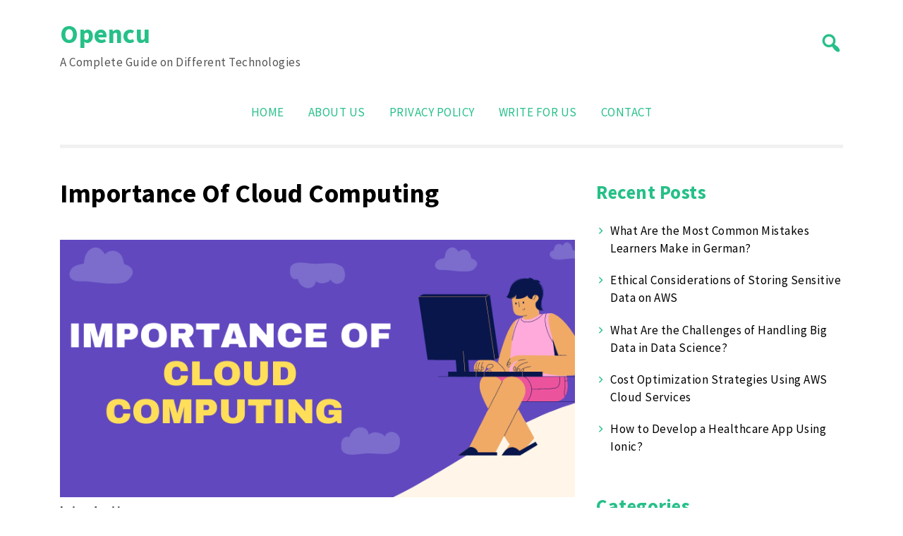

--- FILE ---
content_type: text/html; charset=UTF-8
request_url: https://opencu.org/importance-of-cloud-computing/
body_size: 9633
content:
<!doctype html>
<html lang="en-US">
<head>
	<meta charset="UTF-8">
	<meta name="viewport" content="width=device-width, initial-scale=1">
	<link rel="profile" href="https://gmpg.org/xfn/11">

	<meta name='robots' content='index, follow, max-image-preview:large, max-snippet:-1, max-video-preview:-1' />
	<style>img:is([sizes="auto" i], [sizes^="auto," i]) { contain-intrinsic-size: 3000px 1500px }</style>
	
	<!-- This site is optimized with the Yoast SEO plugin v25.9 - https://yoast.com/wordpress/plugins/seo/ -->
	<title>Importance Of Cloud Computing | Why Cloud Computing is Important?</title>
	<meta name="description" content="The information being accessed is located remotely in the cloud or a virtual area, hence the name &quot;cloud computing.&quot; This blog is all about Importance Of Cloud Computing." />
	<link rel="canonical" href="https://opencu.org/importance-of-cloud-computing/" />
	<meta property="og:locale" content="en_US" />
	<meta property="og:type" content="article" />
	<meta property="og:title" content="Importance Of Cloud Computing | Why Cloud Computing is Important?" />
	<meta property="og:description" content="The information being accessed is located remotely in the cloud or a virtual area, hence the name &quot;cloud computing.&quot; This blog is all about Importance Of Cloud Computing." />
	<meta property="og:url" content="https://opencu.org/importance-of-cloud-computing/" />
	<meta property="og:site_name" content="Opencu" />
	<meta property="article:published_time" content="2021-11-15T06:31:59+00:00" />
	<meta property="article:modified_time" content="2021-11-15T09:52:41+00:00" />
	<meta property="og:image" content="https://opencu.org/wp-content/uploads/2021/11/Importance-of-Cloud-Computing.png" />
	<meta property="og:image:width" content="800" />
	<meta property="og:image:height" content="400" />
	<meta property="og:image:type" content="image/png" />
	<meta name="twitter:card" content="summary_large_image" />
	<meta name="twitter:label1" content="Written by" />
	<meta name="twitter:data1" content="" />
	<meta name="twitter:label2" content="Est. reading time" />
	<meta name="twitter:data2" content="3 minutes" />
	<script type="application/ld+json" class="yoast-schema-graph">{"@context":"https://schema.org","@graph":[{"@type":"WebPage","@id":"https://opencu.org/importance-of-cloud-computing/","url":"https://opencu.org/importance-of-cloud-computing/","name":"Importance Of Cloud Computing | Why Cloud Computing is Important?","isPartOf":{"@id":"https://opencu.org/#website"},"primaryImageOfPage":{"@id":"https://opencu.org/importance-of-cloud-computing/#primaryimage"},"image":{"@id":"https://opencu.org/importance-of-cloud-computing/#primaryimage"},"thumbnailUrl":"https://opencu.org/wp-content/uploads/2021/11/Importance-of-Cloud-Computing.png","datePublished":"2021-11-15T06:31:59+00:00","dateModified":"2021-11-15T09:52:41+00:00","author":{"@id":""},"description":"The information being accessed is located remotely in the cloud or a virtual area, hence the name \"cloud computing.\" This blog is all about Importance Of Cloud Computing.","breadcrumb":{"@id":"https://opencu.org/importance-of-cloud-computing/#breadcrumb"},"inLanguage":"en-US","potentialAction":[{"@type":"ReadAction","target":["https://opencu.org/importance-of-cloud-computing/"]}]},{"@type":"ImageObject","inLanguage":"en-US","@id":"https://opencu.org/importance-of-cloud-computing/#primaryimage","url":"https://opencu.org/wp-content/uploads/2021/11/Importance-of-Cloud-Computing.png","contentUrl":"https://opencu.org/wp-content/uploads/2021/11/Importance-of-Cloud-Computing.png","width":800,"height":400,"caption":"Cloud Computing Courses"},{"@type":"BreadcrumbList","@id":"https://opencu.org/importance-of-cloud-computing/#breadcrumb","itemListElement":[{"@type":"ListItem","position":1,"name":"Home","item":"https://opencu.org/"},{"@type":"ListItem","position":2,"name":"Importance Of Cloud Computing"}]},{"@type":"WebSite","@id":"https://opencu.org/#website","url":"https://opencu.org/","name":"Opencu","description":"A Complete Guide on Different Technologies","potentialAction":[{"@type":"SearchAction","target":{"@type":"EntryPoint","urlTemplate":"https://opencu.org/?s={search_term_string}"},"query-input":{"@type":"PropertyValueSpecification","valueRequired":true,"valueName":"search_term_string"}}],"inLanguage":"en-US"},{"@type":"Person","@id":"","url":"https://opencu.org/author/"}]}</script>
	<!-- / Yoast SEO plugin. -->


<link rel='dns-prefetch' href='//fonts.googleapis.com' />
<link rel="alternate" type="application/rss+xml" title="Opencu &raquo; Feed" href="https://opencu.org/feed/" />
<link rel="alternate" type="application/rss+xml" title="Opencu &raquo; Comments Feed" href="https://opencu.org/comments/feed/" />
<link rel="alternate" type="application/rss+xml" title="Opencu &raquo; Importance Of Cloud Computing Comments Feed" href="https://opencu.org/importance-of-cloud-computing/feed/" />
<script>
window._wpemojiSettings = {"baseUrl":"https:\/\/s.w.org\/images\/core\/emoji\/16.0.1\/72x72\/","ext":".png","svgUrl":"https:\/\/s.w.org\/images\/core\/emoji\/16.0.1\/svg\/","svgExt":".svg","source":{"concatemoji":"https:\/\/opencu.org\/wp-includes\/js\/wp-emoji-release.min.js?ver=6.8.3"}};
/*! This file is auto-generated */
!function(s,n){var o,i,e;function c(e){try{var t={supportTests:e,timestamp:(new Date).valueOf()};sessionStorage.setItem(o,JSON.stringify(t))}catch(e){}}function p(e,t,n){e.clearRect(0,0,e.canvas.width,e.canvas.height),e.fillText(t,0,0);var t=new Uint32Array(e.getImageData(0,0,e.canvas.width,e.canvas.height).data),a=(e.clearRect(0,0,e.canvas.width,e.canvas.height),e.fillText(n,0,0),new Uint32Array(e.getImageData(0,0,e.canvas.width,e.canvas.height).data));return t.every(function(e,t){return e===a[t]})}function u(e,t){e.clearRect(0,0,e.canvas.width,e.canvas.height),e.fillText(t,0,0);for(var n=e.getImageData(16,16,1,1),a=0;a<n.data.length;a++)if(0!==n.data[a])return!1;return!0}function f(e,t,n,a){switch(t){case"flag":return n(e,"\ud83c\udff3\ufe0f\u200d\u26a7\ufe0f","\ud83c\udff3\ufe0f\u200b\u26a7\ufe0f")?!1:!n(e,"\ud83c\udde8\ud83c\uddf6","\ud83c\udde8\u200b\ud83c\uddf6")&&!n(e,"\ud83c\udff4\udb40\udc67\udb40\udc62\udb40\udc65\udb40\udc6e\udb40\udc67\udb40\udc7f","\ud83c\udff4\u200b\udb40\udc67\u200b\udb40\udc62\u200b\udb40\udc65\u200b\udb40\udc6e\u200b\udb40\udc67\u200b\udb40\udc7f");case"emoji":return!a(e,"\ud83e\udedf")}return!1}function g(e,t,n,a){var r="undefined"!=typeof WorkerGlobalScope&&self instanceof WorkerGlobalScope?new OffscreenCanvas(300,150):s.createElement("canvas"),o=r.getContext("2d",{willReadFrequently:!0}),i=(o.textBaseline="top",o.font="600 32px Arial",{});return e.forEach(function(e){i[e]=t(o,e,n,a)}),i}function t(e){var t=s.createElement("script");t.src=e,t.defer=!0,s.head.appendChild(t)}"undefined"!=typeof Promise&&(o="wpEmojiSettingsSupports",i=["flag","emoji"],n.supports={everything:!0,everythingExceptFlag:!0},e=new Promise(function(e){s.addEventListener("DOMContentLoaded",e,{once:!0})}),new Promise(function(t){var n=function(){try{var e=JSON.parse(sessionStorage.getItem(o));if("object"==typeof e&&"number"==typeof e.timestamp&&(new Date).valueOf()<e.timestamp+604800&&"object"==typeof e.supportTests)return e.supportTests}catch(e){}return null}();if(!n){if("undefined"!=typeof Worker&&"undefined"!=typeof OffscreenCanvas&&"undefined"!=typeof URL&&URL.createObjectURL&&"undefined"!=typeof Blob)try{var e="postMessage("+g.toString()+"("+[JSON.stringify(i),f.toString(),p.toString(),u.toString()].join(",")+"));",a=new Blob([e],{type:"text/javascript"}),r=new Worker(URL.createObjectURL(a),{name:"wpTestEmojiSupports"});return void(r.onmessage=function(e){c(n=e.data),r.terminate(),t(n)})}catch(e){}c(n=g(i,f,p,u))}t(n)}).then(function(e){for(var t in e)n.supports[t]=e[t],n.supports.everything=n.supports.everything&&n.supports[t],"flag"!==t&&(n.supports.everythingExceptFlag=n.supports.everythingExceptFlag&&n.supports[t]);n.supports.everythingExceptFlag=n.supports.everythingExceptFlag&&!n.supports.flag,n.DOMReady=!1,n.readyCallback=function(){n.DOMReady=!0}}).then(function(){return e}).then(function(){var e;n.supports.everything||(n.readyCallback(),(e=n.source||{}).concatemoji?t(e.concatemoji):e.wpemoji&&e.twemoji&&(t(e.twemoji),t(e.wpemoji)))}))}((window,document),window._wpemojiSettings);
</script>
<style id='wp-emoji-styles-inline-css'>

	img.wp-smiley, img.emoji {
		display: inline !important;
		border: none !important;
		box-shadow: none !important;
		height: 1em !important;
		width: 1em !important;
		margin: 0 0.07em !important;
		vertical-align: -0.1em !important;
		background: none !important;
		padding: 0 !important;
	}
</style>
<link rel='stylesheet' id='wp-block-library-css' href='https://opencu.org/wp-includes/css/dist/block-library/style.min.css?ver=6.8.3' media='all' />
<style id='classic-theme-styles-inline-css'>
/*! This file is auto-generated */
.wp-block-button__link{color:#fff;background-color:#32373c;border-radius:9999px;box-shadow:none;text-decoration:none;padding:calc(.667em + 2px) calc(1.333em + 2px);font-size:1.125em}.wp-block-file__button{background:#32373c;color:#fff;text-decoration:none}
</style>
<link rel='stylesheet' id='ct-white-block-style-css' href='https://opencu.org/wp-content/themes/ct-white/assets/css/block-styles.css?ver=2.0.1' media='all' />
<style id='global-styles-inline-css'>
:root{--wp--preset--aspect-ratio--square: 1;--wp--preset--aspect-ratio--4-3: 4/3;--wp--preset--aspect-ratio--3-4: 3/4;--wp--preset--aspect-ratio--3-2: 3/2;--wp--preset--aspect-ratio--2-3: 2/3;--wp--preset--aspect-ratio--16-9: 16/9;--wp--preset--aspect-ratio--9-16: 9/16;--wp--preset--color--black: #000000;--wp--preset--color--cyan-bluish-gray: #abb8c3;--wp--preset--color--white: #ffffff;--wp--preset--color--pale-pink: #f78da7;--wp--preset--color--vivid-red: #cf2e2e;--wp--preset--color--luminous-vivid-orange: #ff6900;--wp--preset--color--luminous-vivid-amber: #fcb900;--wp--preset--color--light-green-cyan: #7bdcb5;--wp--preset--color--vivid-green-cyan: #00d084;--wp--preset--color--pale-cyan-blue: #8ed1fc;--wp--preset--color--vivid-cyan-blue: #0693e3;--wp--preset--color--vivid-purple: #9b51e0;--wp--preset--gradient--vivid-cyan-blue-to-vivid-purple: linear-gradient(135deg,rgba(6,147,227,1) 0%,rgb(155,81,224) 100%);--wp--preset--gradient--light-green-cyan-to-vivid-green-cyan: linear-gradient(135deg,rgb(122,220,180) 0%,rgb(0,208,130) 100%);--wp--preset--gradient--luminous-vivid-amber-to-luminous-vivid-orange: linear-gradient(135deg,rgba(252,185,0,1) 0%,rgba(255,105,0,1) 100%);--wp--preset--gradient--luminous-vivid-orange-to-vivid-red: linear-gradient(135deg,rgba(255,105,0,1) 0%,rgb(207,46,46) 100%);--wp--preset--gradient--very-light-gray-to-cyan-bluish-gray: linear-gradient(135deg,rgb(238,238,238) 0%,rgb(169,184,195) 100%);--wp--preset--gradient--cool-to-warm-spectrum: linear-gradient(135deg,rgb(74,234,220) 0%,rgb(151,120,209) 20%,rgb(207,42,186) 40%,rgb(238,44,130) 60%,rgb(251,105,98) 80%,rgb(254,248,76) 100%);--wp--preset--gradient--blush-light-purple: linear-gradient(135deg,rgb(255,206,236) 0%,rgb(152,150,240) 100%);--wp--preset--gradient--blush-bordeaux: linear-gradient(135deg,rgb(254,205,165) 0%,rgb(254,45,45) 50%,rgb(107,0,62) 100%);--wp--preset--gradient--luminous-dusk: linear-gradient(135deg,rgb(255,203,112) 0%,rgb(199,81,192) 50%,rgb(65,88,208) 100%);--wp--preset--gradient--pale-ocean: linear-gradient(135deg,rgb(255,245,203) 0%,rgb(182,227,212) 50%,rgb(51,167,181) 100%);--wp--preset--gradient--electric-grass: linear-gradient(135deg,rgb(202,248,128) 0%,rgb(113,206,126) 100%);--wp--preset--gradient--midnight: linear-gradient(135deg,rgb(2,3,129) 0%,rgb(40,116,252) 100%);--wp--preset--font-size--small: 13px;--wp--preset--font-size--medium: 20px;--wp--preset--font-size--large: 36px;--wp--preset--font-size--x-large: 42px;--wp--preset--spacing--20: 0.44rem;--wp--preset--spacing--30: 0.67rem;--wp--preset--spacing--40: 1rem;--wp--preset--spacing--50: 1.5rem;--wp--preset--spacing--60: 2.25rem;--wp--preset--spacing--70: 3.38rem;--wp--preset--spacing--80: 5.06rem;--wp--preset--shadow--natural: 6px 6px 9px rgba(0, 0, 0, 0.2);--wp--preset--shadow--deep: 12px 12px 50px rgba(0, 0, 0, 0.4);--wp--preset--shadow--sharp: 6px 6px 0px rgba(0, 0, 0, 0.2);--wp--preset--shadow--outlined: 6px 6px 0px -3px rgba(255, 255, 255, 1), 6px 6px rgba(0, 0, 0, 1);--wp--preset--shadow--crisp: 6px 6px 0px rgba(0, 0, 0, 1);}:where(.is-layout-flex){gap: 0.5em;}:where(.is-layout-grid){gap: 0.5em;}body .is-layout-flex{display: flex;}.is-layout-flex{flex-wrap: wrap;align-items: center;}.is-layout-flex > :is(*, div){margin: 0;}body .is-layout-grid{display: grid;}.is-layout-grid > :is(*, div){margin: 0;}:where(.wp-block-columns.is-layout-flex){gap: 2em;}:where(.wp-block-columns.is-layout-grid){gap: 2em;}:where(.wp-block-post-template.is-layout-flex){gap: 1.25em;}:where(.wp-block-post-template.is-layout-grid){gap: 1.25em;}.has-black-color{color: var(--wp--preset--color--black) !important;}.has-cyan-bluish-gray-color{color: var(--wp--preset--color--cyan-bluish-gray) !important;}.has-white-color{color: var(--wp--preset--color--white) !important;}.has-pale-pink-color{color: var(--wp--preset--color--pale-pink) !important;}.has-vivid-red-color{color: var(--wp--preset--color--vivid-red) !important;}.has-luminous-vivid-orange-color{color: var(--wp--preset--color--luminous-vivid-orange) !important;}.has-luminous-vivid-amber-color{color: var(--wp--preset--color--luminous-vivid-amber) !important;}.has-light-green-cyan-color{color: var(--wp--preset--color--light-green-cyan) !important;}.has-vivid-green-cyan-color{color: var(--wp--preset--color--vivid-green-cyan) !important;}.has-pale-cyan-blue-color{color: var(--wp--preset--color--pale-cyan-blue) !important;}.has-vivid-cyan-blue-color{color: var(--wp--preset--color--vivid-cyan-blue) !important;}.has-vivid-purple-color{color: var(--wp--preset--color--vivid-purple) !important;}.has-black-background-color{background-color: var(--wp--preset--color--black) !important;}.has-cyan-bluish-gray-background-color{background-color: var(--wp--preset--color--cyan-bluish-gray) !important;}.has-white-background-color{background-color: var(--wp--preset--color--white) !important;}.has-pale-pink-background-color{background-color: var(--wp--preset--color--pale-pink) !important;}.has-vivid-red-background-color{background-color: var(--wp--preset--color--vivid-red) !important;}.has-luminous-vivid-orange-background-color{background-color: var(--wp--preset--color--luminous-vivid-orange) !important;}.has-luminous-vivid-amber-background-color{background-color: var(--wp--preset--color--luminous-vivid-amber) !important;}.has-light-green-cyan-background-color{background-color: var(--wp--preset--color--light-green-cyan) !important;}.has-vivid-green-cyan-background-color{background-color: var(--wp--preset--color--vivid-green-cyan) !important;}.has-pale-cyan-blue-background-color{background-color: var(--wp--preset--color--pale-cyan-blue) !important;}.has-vivid-cyan-blue-background-color{background-color: var(--wp--preset--color--vivid-cyan-blue) !important;}.has-vivid-purple-background-color{background-color: var(--wp--preset--color--vivid-purple) !important;}.has-black-border-color{border-color: var(--wp--preset--color--black) !important;}.has-cyan-bluish-gray-border-color{border-color: var(--wp--preset--color--cyan-bluish-gray) !important;}.has-white-border-color{border-color: var(--wp--preset--color--white) !important;}.has-pale-pink-border-color{border-color: var(--wp--preset--color--pale-pink) !important;}.has-vivid-red-border-color{border-color: var(--wp--preset--color--vivid-red) !important;}.has-luminous-vivid-orange-border-color{border-color: var(--wp--preset--color--luminous-vivid-orange) !important;}.has-luminous-vivid-amber-border-color{border-color: var(--wp--preset--color--luminous-vivid-amber) !important;}.has-light-green-cyan-border-color{border-color: var(--wp--preset--color--light-green-cyan) !important;}.has-vivid-green-cyan-border-color{border-color: var(--wp--preset--color--vivid-green-cyan) !important;}.has-pale-cyan-blue-border-color{border-color: var(--wp--preset--color--pale-cyan-blue) !important;}.has-vivid-cyan-blue-border-color{border-color: var(--wp--preset--color--vivid-cyan-blue) !important;}.has-vivid-purple-border-color{border-color: var(--wp--preset--color--vivid-purple) !important;}.has-vivid-cyan-blue-to-vivid-purple-gradient-background{background: var(--wp--preset--gradient--vivid-cyan-blue-to-vivid-purple) !important;}.has-light-green-cyan-to-vivid-green-cyan-gradient-background{background: var(--wp--preset--gradient--light-green-cyan-to-vivid-green-cyan) !important;}.has-luminous-vivid-amber-to-luminous-vivid-orange-gradient-background{background: var(--wp--preset--gradient--luminous-vivid-amber-to-luminous-vivid-orange) !important;}.has-luminous-vivid-orange-to-vivid-red-gradient-background{background: var(--wp--preset--gradient--luminous-vivid-orange-to-vivid-red) !important;}.has-very-light-gray-to-cyan-bluish-gray-gradient-background{background: var(--wp--preset--gradient--very-light-gray-to-cyan-bluish-gray) !important;}.has-cool-to-warm-spectrum-gradient-background{background: var(--wp--preset--gradient--cool-to-warm-spectrum) !important;}.has-blush-light-purple-gradient-background{background: var(--wp--preset--gradient--blush-light-purple) !important;}.has-blush-bordeaux-gradient-background{background: var(--wp--preset--gradient--blush-bordeaux) !important;}.has-luminous-dusk-gradient-background{background: var(--wp--preset--gradient--luminous-dusk) !important;}.has-pale-ocean-gradient-background{background: var(--wp--preset--gradient--pale-ocean) !important;}.has-electric-grass-gradient-background{background: var(--wp--preset--gradient--electric-grass) !important;}.has-midnight-gradient-background{background: var(--wp--preset--gradient--midnight) !important;}.has-small-font-size{font-size: var(--wp--preset--font-size--small) !important;}.has-medium-font-size{font-size: var(--wp--preset--font-size--medium) !important;}.has-large-font-size{font-size: var(--wp--preset--font-size--large) !important;}.has-x-large-font-size{font-size: var(--wp--preset--font-size--x-large) !important;}
:where(.wp-block-post-template.is-layout-flex){gap: 1.25em;}:where(.wp-block-post-template.is-layout-grid){gap: 1.25em;}
:where(.wp-block-columns.is-layout-flex){gap: 2em;}:where(.wp-block-columns.is-layout-grid){gap: 2em;}
:root :where(.wp-block-pullquote){font-size: 1.5em;line-height: 1.6;}
</style>
<link rel='stylesheet' id='contact-form-7-css' href='https://opencu.org/wp-content/plugins/contact-form-7/includes/css/styles.css?ver=6.1.1' media='all' />
<link rel='stylesheet' id='ct-white-style-css' href='https://opencu.org/wp-content/themes/ct-white/style.css?ver=2.0.1' media='all' />
<link rel='stylesheet' id='dashicons-css' href='https://opencu.org/wp-includes/css/dashicons.min.css?ver=6.8.3' media='all' />
<link rel='stylesheet' id='ct-white-fonts-css' href='https://fonts.googleapis.com/css2?family=Source+Sans+Pro%3Awght%40400%3B600%3B700&#038;display=swap&#038;ver=2.0.1' media='all' />
<link rel='stylesheet' id='ct-white-main-css-css' href='https://opencu.org/wp-content/themes/ct-white/assets/css/main.css?ver=2.0.1' media='all' />
<link rel="https://api.w.org/" href="https://opencu.org/wp-json/" /><link rel="alternate" title="JSON" type="application/json" href="https://opencu.org/wp-json/wp/v2/posts/448" /><link rel="EditURI" type="application/rsd+xml" title="RSD" href="https://opencu.org/xmlrpc.php?rsd" />
<meta name="generator" content="WordPress 6.8.3" />
<link rel='shortlink' href='https://opencu.org/?p=448' />
<link rel="alternate" title="oEmbed (JSON)" type="application/json+oembed" href="https://opencu.org/wp-json/oembed/1.0/embed?url=https%3A%2F%2Fopencu.org%2Fimportance-of-cloud-computing%2F" />
<link rel="alternate" title="oEmbed (XML)" type="text/xml+oembed" href="https://opencu.org/wp-json/oembed/1.0/embed?url=https%3A%2F%2Fopencu.org%2Fimportance-of-cloud-computing%2F&#038;format=xml" />
<link rel="pingback" href="https://opencu.org/xmlrpc.php"><link rel="icon" href="https://opencu.org/wp-content/uploads/2022/06/cropped-Screenshot_13-32x32.png" sizes="32x32" />
<link rel="icon" href="https://opencu.org/wp-content/uploads/2022/06/cropped-Screenshot_13-192x192.png" sizes="192x192" />
<link rel="apple-touch-icon" href="https://opencu.org/wp-content/uploads/2022/06/cropped-Screenshot_13-180x180.png" />
<meta name="msapplication-TileImage" content="https://opencu.org/wp-content/uploads/2022/06/cropped-Screenshot_13-270x270.png" />
</head>

<body data-rsssl=1 class="wp-singular post-template-default single single-post postid-448 single-format-standard wp-theme-ct-white">
<div id="page" class="site">
	<a class="skip-link screen-reader-text" href="#primary">Skip to content</a>

	<header id="masthead" class="site-header container">
		
				
		<div id="header-wrapper">
			<div class="site-branding">
									<h1 class="site-title"><a href="https://opencu.org/" rel="home">Opencu</a></h1>
					
										<p class="site-description">A Complete Guide on Different Technologies</p>
							</div><!-- .site-branding -->
			
			<button class="jump-to-field" tabindex="-1"></button>
			<button type="button" id="search-btn"><span class="dashicons dashicons-search"></span></button>
			
		</div>
		
			<div id="ct_white_search">
	    <form role="search" method="get" class="search-form" action="https://opencu.org/">
	       <span class="screen-reader-text">Search for:</span>
	       <input type="text" id="top_search_field" class="search-field" placeholder="Search..." value="" name="s">
	       <button class="jump-to-icon" tabindex="-1"></button>
		</form>
	</div>
		
		
		<nav id="site-navigation" class="main-navigation">
			<button class="menu-toggle" aria-controls="primary-menu" aria-expanded="false">MENU</button>
			<div class="menu-menu-1-container"><ul id="primary-menu" class="menu"><li id="menu-item-33" class="menu-item menu-item-type-custom menu-item-object-custom menu-item-home"><a href="https://opencu.org/"></i>Home</a></li>
<li id="menu-item-24" class="menu-item menu-item-type-post_type menu-item-object-page"><a href="https://opencu.org/about-us/"></i>About Us</a></li>
<li id="menu-item-23" class="menu-item menu-item-type-post_type menu-item-object-page"><a href="https://opencu.org/privacy-policy/"></i>Privacy Policy</a></li>
<li id="menu-item-21" class="menu-item menu-item-type-post_type menu-item-object-page"><a href="https://opencu.org/guest-post/"></i>Write for Us</a></li>
<li id="menu-item-22" class="menu-item menu-item-type-post_type menu-item-object-page"><a href="https://opencu.org/contact/"></i>Contact</a></li>
</ul></div>		</nav><!-- #site-navigation -->
	</header><!-- #masthead -->
	
	<div id="content" class="container">
		<div class="row">

	<main id="primary" class="site-main col-md-8">

		
<article id="post-448" class="post-448 post type-post status-publish format-standard has-post-thumbnail hentry category-education tag-cloud-computing tag-cloud-computing-certification tag-cloud-computing-class tag-cloud-computing-classes tag-cloud-computing-course tag-cloud-computing-courses tag-cloud-computing-training">
	
		<header class="entry-header">
			<h1 class="entry-title">Importance Of Cloud Computing</h1>		</header><!-- .entry-header -->
	
	<div class="singular-thumb">
			</div>
	
	<div class="entry-meta">
			</div><!-- .entry-meta -->

	<div class="entry-content">
		<p><strong><img fetchpriority="high" decoding="async" class="alignnone wp-image-449 size-full" src="https://opencu.org/wp-content/uploads/2021/11/Importance-of-Cloud-Computing.png" alt="Cloud Computing Courses" width="800" height="400" srcset="https://opencu.org/wp-content/uploads/2021/11/Importance-of-Cloud-Computing.png 800w, https://opencu.org/wp-content/uploads/2021/11/Importance-of-Cloud-Computing-300x150.png 300w, https://opencu.org/wp-content/uploads/2021/11/Importance-of-Cloud-Computing-768x384.png 768w" sizes="(max-width: 800px) 100vw, 800px" />Introduction:</strong></p>
<p>Cloud computing, in its most basic form, is the act of storing, managing, and accessing data through the Internet rather than on a local server or personal computer.</p>
<p>Cloud computing is becoming more widespread, and it is beneficial to both individuals and businesses, and organizations. So, what&#8217;s the big opportunity with cloud computing, and why cloud computing is important? To learn more about Cloud domain, join <strong><a href="https://www.fita.in/cloud-computing-training-in-chennai/">Cloud Computing Courses in Chennai</a></strong> at <strong><a href="https://www.fita.in/">FITA Academy</a></strong> for the best knowledge.</p>
<p><strong>The following are some of the ideas why cloud computing is strategic:</strong></p>
<p><strong>1) Increased Collaboration and Accessibility:</strong> Cloud computing allows anyone, wherever in the globe, to access data saved on any device. All you require is an internet connection! What better method to bring colleagues from different parts of the country together to work on projects and assignments?</p>
<p><strong>2) Automatic Updates:</strong> Companies may avoid the hassle of manually updating and upgrading software and applications. The software utilized by the cloud service provider is normally maintained and updated on a regular basis.</p>
<p><strong>3) Greater focus on core business:</strong> Because cloud service providers handle cloud infrastructure management and updates, businesses may focus more on their core competencies, helping them to expand and scale their operations.</p>
<p><strong>4) Competitiveness:</strong> Cloud computing is a game-changing technology that has enabled businesses of all sizes to produce better products and assistance than they have in the past. Moreover, because cloud computing users spend less time, effort, and money on IT resources, they can focus more on their core company and respond to changing market conditions faster than others who haven&#8217;t yet understood the potential of cloud computing in business.</p>
<p>Cloud computing, like many other virtual processes, will only grow in relevance in the future. For both enterprises and consumers, cloud computing is likely to become the new normal. Cloud computing will aid in the management of vast amounts of data, <strong><a href="https://www.fita.in/cyber-security-course/">Cyber Security</a></strong>, and quality control in the future. To bright your future as Cloud Engineer, join <strong><a href="https://www.fita.in/cloud-computing-training/">Cloud Computing Online Course</a></strong> at FITA Academy.</p>
<p><strong>Conclusion:</strong></p>
<p>With so much emphasis now on environmental protection and preservation for a brighter tomorrow, enterprises turning to cloud computing is a significant step forward. Cloud hosting is more environmentally friendly and has a lower carbon impact. Because it can be accessible from any location with an internet connection, using the cloud saves money on hardware, eliminates paper waste, and cuts emissions from travel and commuter movement. This blog explains the cloud computing importance and need of cloud computing. So join FITA Academy for the best <strong><a href="https://www.fita.in/cloud-computing-courses-in-coimbatore/">Cloud Computing Courses in Coimbatore</a></strong> to enhance your technical skills in Cloud domain.</p>
<p>&nbsp;</p>
	</div><!-- .entry-content -->

	<footer class="entry-footer">
		<span class="cat-links">Posted in  <a href="https://opencu.org/category/education/" rel="category tag">Education</a></span><br><span class="tags-links">Tags  <a href="https://opencu.org/tag/cloud-computing/" rel="tag">Cloud Computing</a> <a href="https://opencu.org/tag/cloud-computing-certification/" rel="tag">Cloud Computing Certification</a> <a href="https://opencu.org/tag/cloud-computing-class/" rel="tag">Cloud Computing Class</a> <a href="https://opencu.org/tag/cloud-computing-classes/" rel="tag">Cloud Computing Classes</a> <a href="https://opencu.org/tag/cloud-computing-course/" rel="tag">Cloud computing Course</a> <a href="https://opencu.org/tag/cloud-computing-courses/" rel="tag">Cloud Computing Courses</a> <a href="https://opencu.org/tag/cloud-computing-training/" rel="tag">Cloud Computing Training</a></span><br>	</footer><!-- .entry-footer -->
</article><!-- #post-448 -->

	<nav class="navigation post-navigation" aria-label="Posts">
		<h2 class="screen-reader-text">Post navigation</h2>
		<div class="nav-links"><div class="nav-previous"><a href="https://opencu.org/which-services-does-a-structural-engineer-offer-to-a-dream-house/" rel="prev"><span class="dashicons dashicons-arrow-left-alt2"></span><span class="nav-title">Which Services Does a Structural Engineer Offer to a Dream House?</span></a></div><div class="nav-next"><a href="https://opencu.org/tips-to-follow-for-buying-a-used-forklift/" rel="next"><span class="nav-title">Tips To Follow For Buying A Used Forklift</span><span class="dashicons dashicons-arrow-right-alt2"></span></a></div></div>
	</nav>
<div id="comments" class="comments-area">

		<div id="respond" class="comment-respond">
		<h3 id="reply-title" class="comment-reply-title">Leave a Reply</h3><form action="https://opencu.org/wp-comments-post.php" method="post" id="commentform" class="comment-form"><p class="comment-notes"><span id="email-notes">Your email address will not be published.</span> <span class="required-field-message">Required fields are marked <span class="required">*</span></span></p><p class="comment-form-comment"><label for="comment">Comment <span class="required">*</span></label> <textarea id="comment" name="comment" cols="45" rows="8" maxlength="65525" required></textarea></p><p class="comment-form-author"><label for="author">Name <span class="required">*</span></label> <input id="author" name="author" type="text" value="" size="30" maxlength="245" autocomplete="name" required /></p>
<p class="comment-form-email"><label for="email">Email <span class="required">*</span></label> <input id="email" name="email" type="email" value="" size="30" maxlength="100" aria-describedby="email-notes" autocomplete="email" required /></p>
<p class="comment-form-url"><label for="url">Website</label> <input id="url" name="url" type="url" value="" size="30" maxlength="200" autocomplete="url" /></p>
<p class="form-submit"><input name="submit" type="submit" id="submit" class="submit" value="Post Comment" /> <input type='hidden' name='comment_post_ID' value='448' id='comment_post_ID' />
<input type='hidden' name='comment_parent' id='comment_parent' value='0' />
</p></form>	</div><!-- #respond -->
	
</div><!-- #comments -->

	</main><!-- #main -->


<aside id="secondary" class="widget-area col-md-4">
	
		<section id="recent-posts-2" class="widget widget_recent_entries">
		<h2 class="widget-title">Recent Posts</h2>
		<ul>
											<li>
					<a href="https://opencu.org/what-are-the-most-common-mistakes-learners-make-in-german/">What Are the Most Common Mistakes Learners Make in German?</a>
									</li>
											<li>
					<a href="https://opencu.org/ethical-considerations-of-storing-sensitive-data-on-aws/">Ethical Considerations of Storing Sensitive Data on AWS</a>
									</li>
											<li>
					<a href="https://opencu.org/what-are-the-challenges-of-handling-big-data-in-data-science/">What Are the Challenges of Handling Big Data in Data Science?</a>
									</li>
											<li>
					<a href="https://opencu.org/cost-optimization-strategies-using-aws-cloud-services/">Cost Optimization Strategies Using AWS Cloud Services</a>
									</li>
											<li>
					<a href="https://opencu.org/how-to-develop-a-healthcare-app-using-ionic/">How to Develop a Healthcare App Using Ionic?</a>
									</li>
					</ul>

		</section><section id="categories-2" class="widget widget_categories"><h2 class="widget-title">Categories</h2>
			<ul>
					<li class="cat-item cat-item-332"><a href="https://opencu.org/category/artificial-intelligence/">Artificial Intelligence</a>
</li>
	<li class="cat-item cat-item-126"><a href="https://opencu.org/category/business/">Business</a>
</li>
	<li class="cat-item cat-item-321"><a href="https://opencu.org/category/devops/">DevOps</a>
</li>
	<li class="cat-item cat-item-6"><a href="https://opencu.org/category/education/">Education</a>
</li>
	<li class="cat-item cat-item-4"><a href="https://opencu.org/category/entrepreneurship/">Entrepreneurship</a>
</li>
	<li class="cat-item cat-item-3"><a href="https://opencu.org/category/general/">General</a>
</li>
	<li class="cat-item cat-item-11"><a href="https://opencu.org/category/german/">German</a>
</li>
	<li class="cat-item cat-item-5"><a href="https://opencu.org/category/hadoop/">Hadoop</a>
</li>
	<li class="cat-item cat-item-78"><a href="https://opencu.org/category/health/">Health</a>
</li>
	<li class="cat-item cat-item-28"><a href="https://opencu.org/category/java/">Java</a>
</li>
	<li class="cat-item cat-item-67"><a href="https://opencu.org/category/salesforce/">Salesforce</a>
</li>
	<li class="cat-item cat-item-72"><a href="https://opencu.org/category/skill-development/">Skill Development</a>
</li>
	<li class="cat-item cat-item-9"><a href="https://opencu.org/category/spoken-english/">Spoken English</a>
</li>
	<li class="cat-item cat-item-48"><a href="https://opencu.org/category/technology/">Technology</a>
</li>
	<li class="cat-item cat-item-1"><a href="https://opencu.org/category/uncategorized/">Uncategorized</a>
</li>
			</ul>

			</section><section id="text-2" class="widget widget_text"><h2 class="widget-title">Related sites</h2>			<div class="textwidget"><p><a href="https://angular.io/">Angular</a><br />
<a href="https://www.fita.in/">Training Institute</a><br />
<a href="https://www.berkeley.edu/">Berkeley</a><br />
<a href="https://www.colorado.edu/">Colorado University</a><br />
<a href="https://www.bloomberg.com/">Bloomberg</a></p>
</div>
		</section></aside><!-- #secondary -->
	</div><!-- #content -->
	</div><!-- .row -->

	
		<div id="footer-sidebar">
		<div class="container">
			<div class="row">
								
				
								
							</div><!-- .row -->
		</div><!-- .container -->
	</div>

	<footer id="colophon" class="site-footer">
		<div class="site-info">
			<a href="https://opencu.org/">
<!-- 					</a> -->
<!-- 			<span class="sep"> | </span> -->
				Copyright © opencu		</div><!-- .site-info -->
	</footer><!-- #colophon -->
</div><!-- #page -->

<script type="speculationrules">
{"prefetch":[{"source":"document","where":{"and":[{"href_matches":"\/*"},{"not":{"href_matches":["\/wp-*.php","\/wp-admin\/*","\/wp-content\/uploads\/*","\/wp-content\/*","\/wp-content\/plugins\/*","\/wp-content\/themes\/ct-white\/*","\/*\\?(.+)"]}},{"not":{"selector_matches":"a[rel~=\"nofollow\"]"}},{"not":{"selector_matches":".no-prefetch, .no-prefetch a"}}]},"eagerness":"conservative"}]}
</script>
<script src="https://opencu.org/wp-includes/js/dist/hooks.min.js?ver=4d63a3d491d11ffd8ac6" id="wp-hooks-js"></script>
<script src="https://opencu.org/wp-includes/js/dist/i18n.min.js?ver=5e580eb46a90c2b997e6" id="wp-i18n-js"></script>
<script id="wp-i18n-js-after">
wp.i18n.setLocaleData( { 'text direction\u0004ltr': [ 'ltr' ] } );
</script>
<script src="https://opencu.org/wp-content/plugins/contact-form-7/includes/swv/js/index.js?ver=6.1.1" id="swv-js"></script>
<script id="contact-form-7-js-before">
var wpcf7 = {
    "api": {
        "root": "https:\/\/opencu.org\/wp-json\/",
        "namespace": "contact-form-7\/v1"
    }
};
</script>
<script src="https://opencu.org/wp-content/plugins/contact-form-7/includes/js/index.js?ver=6.1.1" id="contact-form-7-js"></script>
<script src="https://opencu.org/wp-content/themes/ct-white/assets/js/custom.js?ver=2.0.1" id="ct-white-custom-js-js"></script>
<script src="https://opencu.org/wp-content/themes/ct-white/assets/js/navigation.js?ver=2.0.1" id="ct-white-navigation-js"></script>

</body>
</html>


--- FILE ---
content_type: text/css
request_url: https://opencu.org/wp-content/themes/ct-white/assets/css/main.css?ver=2.0.1
body_size: 2479
content:
@charset "UTF-8";
html {
  font-size: 17px;
}

body {
  letter-spacing: 0.03rem;
  -webkit-font-smoothing: antialiased;
  color: #555;
  outline-color: #26c088;
  margin: 0;
}

a {
  color: #26c088;
}
a:hover, a:visited, a:active {
  color: #22ab79;
}

input[type=submit] {
  width: auto;
  border: 0;
  border-radius: 3px;
  line-height: 1;
  font-size: 0.9em;
  background-color: #26c088;
  padding: 0.8em;
  text-transform: uppercase;
  font-weight: 600;
  color: white;
}
input[type=submit]:hover, input[type=submit]:focus {
  background-color: #22ab79;
  text-decoration: none;
}

h1 {
  font-size: 2.2em;
}

h2 {
  font-size: 1.6em;
}

h3 {
  font-size: 1.4em;
}

h4 {
  font-size: 1.2em;
}

h5 {
  font-size: 1em;
  text-transform: uppercase;
}

h6 {
  font-size: 1em;
}

.section-title {
  color: #26c088;
  text-align: center;
}

.container {
  width: 100%;
  padding-right: 15px;
  padding-left: 15px;
  margin-right: auto;
  margin-left: auto;
}

@media (min-width: 576px) {
  .container {
    max-width: 540px;
  }
}
@media (min-width: 768px) {
  .container {
    max-width: 720px;
  }
}
@media (min-width: 992px) {
  .container {
    max-width: 960px;
  }
}
@media (min-width: 1200px) {
  .container {
    max-width: 1140px;
  }
}
.row {
  display: -ms-flexbox;
  display: flex;
  -ms-flex-wrap: wrap;
  flex-wrap: wrap;
  margin-right: -15px;
  margin-left: -15px;
}

.no-gutters {
  margin-right: 0;
  margin-left: 0;
}

.col-md-3, .col-md-4, .col-md-6, .col-md-8 {
  position: relative;
  width: 100%;
  padding-right: 15px;
  padding-left: 15px;
}

@media (min-width: 768px) {
  .col-md-3 {
    -ms-flex: 0 0 25%;
    flex: 0 0 25%;
    max-width: 25%;
  }

  .col-md-4 {
    -ms-flex: 0 0 33.333333%;
    flex: 0 0 33.333333%;
    max-width: 33.333333%;
  }

  .col-md-6 {
    -ms-flex: 0 0 50%;
    flex: 0 0 50%;
    max-width: 50%;
  }

  .col-md-8 {
    -ms-flex: 0 0 66.666667%;
    flex: 0 0 66.666667%;
    max-width: 66.666667%;
  }
}
blockquote {
  border-left: solid 0.2rem #26c088;
  margin: 4rem 0 1.25rem 0;
  padding: 0.5rem 0 0 1.2rem;
}
blockquote:before, blockquote:after {
  content: "";
}
blockquote p:last-child {
  margin: 0;
}

ul {
  margin-top: 0.25em;
  margin-left: 0.7em;
  padding-left: 0.7em;
}

li {
  margin-bottom: 0.8em;
}

pre, fieldset, input, textarea, table, table *, hr {
  border-color: #e6e6e6;
}

th, td {
  border: solid 1px #e6e6e6;
  padding: 1em 0.5em;
  line-height: 1.4;
  margin: 0;
}

ul, ol {
  padding-left: 0.1em;
}
ul li, ol li {
  margin: 0.5em 0;
}

address {
  margin-bottom: 1rem;
  color: #999999;
}

cite {
  font-size: 1em;
  color: #26c088;
}

.entry-title, .page-title, .widget-title {
  margin-top: 0;
}

#content {
  margin-top: 2.5em;
}

#client-showcase .item {
  margin-bottom: 1rem;
}

.entry-content {
  /*
  	form[class*="wp-block"] {
  		display: flex;
  		align-items: center;
  	}
  */
  /*
  	label[class*="wp-block"] {
  		width: 100%;
  	}
  */
}
.entry-content ul[class*=wp-block] {
  list-style: none;
}
.entry-content ul[class*=wp-block] li {
  margin-bottom: 1.2em;
}
.entry-content ul[class*=wp-block] li:before {
  content: "";
  font-family: "Dashicons";
  font-size: 0.8em;
  margin-right: 0.5em;
}
.entry-content input[type=search][class*=wp-block] {
  width: 100%;
  border-radius: 3px;
  padding: 0.5em;
}
.entry-content input[type=submit][class*=wp-block], .entry-content button[type=submit][class*=wp-block] {
  margin-left: 0.5em;
  border: 0;
  background: none;
  color: #26c088;
  padding: 0;
  text-transform: uppercase;
  cursor: pointer;
}
.entry-content select[class*=wp-block] {
  padding: 0.5em;
  border-radius: 3px;
}

body, h1, h2, h3, h4, h5, h6 {
  font-family: "Source Sans Pro", sans-serif;
}

#header-wrapper {
  display: flex;
  align-items: center;
  margin: 1.2em auto;
}
#header-wrapper button {
  padding: 0;
  border: 0;
  background: none;
  margin-left: auto;
  color: #26c088;
}
#header-wrapper button span {
  font-size: 2em;
  width: 100%;
  height: auto;
}
#header-wrapper .site-title {
  margin: 0;
}
#header-wrapper .site-title a {
  text-decoration: none;
}
#header-wrapper .site-description {
  margin: 0;
}

#masthead img {
  width: 100%;
}

button#search-btn {
  cursor: pointer;
}

#ct_white_search {
  position: relative;
  text-align: center;
  margin-left: auto;
}
#ct_white_search button {
  position: absolute;
  clip: rect(1px, 1px, 1px, 1px);
}
#ct_white_search input[type=text] {
  width: 100%;
  padding: 0.5em 0.8em;
  border: 4px solid #26c088;
  font-size: 1.5em;
  margin-bottom: 1em;
}

.post {
  margin: 0 0 2em;
  padding: 0 0 3em;
}

article {
  border-bottom: solid 1px #eeeeee;
}
article .entry-title {
  line-height: 1.2em;
  margin-bottom: 0.5em;
}
article .entry-title a {
  font-weight: 700;
  text-decoration: none;
}
article .entry-meta {
  display: flex;
  margin-bottom: 0.5em;
}
article .entry-meta a {
  color: black;
  text-decoration: underline;
  font-weight: 600;
  margin-right: 0.5em;
}
article .entry-meta img {
  margin-right: 0.5em;
}
article .entry-meta .posted-on, article .entry-meta .byline {
  display: flex;
  align-items: center;
}
article .entry-meta img {
  margin-left: 0.5em;
  border-radius: 50%;
}
article .entry-excerpt {
  margin-bottom: 0.8em;
  font-size: 0.9em;
  width: 80%;
  color: #999;
}
article .more-link {
  position: relative;
  text-decoration: none;
  font-weight: 600;
}
article .more-link:before {
  content: "";
  position: absolute;
  bottom: 0;
  height: 2px;
  width: 100%;
  background-color: #26c088;
  opacity: 0;
  transform: translateY(3px);
  -webkit-transform: translateY(3px);
  -moz-transform: translateY(3px);
  -ms-transform: translateY(3px);
  -o-transform: translateY(3px);
  transition: all 100ms ease-out;
  -webkit-transition: all 100ms ease-out;
  -moz-transition: all 100ms ease-out;
  -ms-transition: all 100ms ease-out;
  -o-transition: all 100ms ease-out;
}
article .more-link:hover:before {
  transform: translateY(0);
  -webkit-transform: translateY(0);
  -moz-transform: translateY(0);
  -ms-transform: translateY(0);
  -o-transform: translateY(0);
  opacity: 1;
}

.post-navigation span.dashicons {
  position: relative;
  top: 2px;
}

#site-navigation {
  text-align: center;
  margin: 0.5em auto;
  padding: 0.5em;
  border-bottom: solid 5px #f1f1f1;
}
#site-navigation a {
  display: inline-block;
  text-decoration: none;
}
#site-navigation a:hover {
  background-color: #f5f5f5;
}
#site-navigation ul ul {
  background-color: white;
  box-shadow: 0px 3px 12px -5px rgba(0, 0, 0, 0.3);
}
@media (min-width: 992px) {
  #site-navigation ul#primary-menu {
    display: inline-block;
  }
  #site-navigation ul#primary-menu .dropdown-arrow {
    display: none;
  }
  #site-navigation ul#primary-menu > li {
    position: relative;
    float: left;
  }
  #site-navigation ul#primary-menu > li > a {
    padding: 0.5em 1em;
    text-transform: uppercase;
  }
  #site-navigation ul#primary-menu > li.menu-item-has-children > a:after {
    position: relative;
    content: "";
    font-family: "Dashicons";
    padding-left: 3px;
    top: 3px;
  }
  #site-navigation ul#primary-menu ul {
    flex-direction: column;
    text-transform: none;
    background-color: white;
    box-shadow: 0px 0px 15px -5px rgba(0, 0, 0, 0.2);
    text-align: left;
  }
  #site-navigation ul#primary-menu ul li {
    position: relative;
    float: none;
    display: block;
    margin: 0;
  }
  #site-navigation ul#primary-menu ul li a {
    padding: 1em;
  }
  #site-navigation ul#primary-menu ul li:hover > ul, #site-navigation ul#primary-menu ul li.focus > ul {
    left: 100%;
    transform: translateY(0px);
    -webkit-transform: translateY(0px);
    -moz-transform: translateY(0px);
    -ms-transform: translateY(0px);
    -o-transform: translateY(0px);
  }
  #site-navigation ul#primary-menu ul li.menu-item-has-children > a:after {
    position: relative;
    content: "";
    font-family: "Dashicons";
    float: right;
  }
  #site-navigation ul#primary-menu li:hover > ul {
    opacity: 1;
    transform: translateY(0px);
    -webkit-transform: translateY(0px);
    -moz-transform: translateY(0px);
    -ms-transform: translateY(0px);
    -o-transform: translateY(0px);
  }
}

button.menu-toggle {
  width: auto;
  border: 0;
  border-radius: 3px;
  line-height: 1;
  font-size: 0.9em;
  background-color: #26c088;
  padding: 0.8em;
  text-transform: uppercase;
  font-weight: 600;
  color: white;
  margin: auto;
  margin-bottom: 1em;
  cursor: pointer;
}
button.menu-toggle:hover, button.menu-toggle:focus {
  background-color: #22ab79;
  text-decoration: none;
}

@media (max-width: 991px) {
  #site-navigation .dropdown-arrow {
    cursor: pointer;
    color: #26c088;
    margin: 3px 0 0 3px;
  }
  #site-navigation li {
    padding: 0.5em 0.8em;
    margin: 0;
  }
  #site-navigation li .dashicons {
    float: right;
  }
  #site-navigation a {
    background: none;
  }
  #site-navigation ul {
    width: 300px;
    text-align: left;
    background-color: rgba(0, 0, 0, 0.03);
  }
  #site-navigation ul ul {
    width: 100%;
    position: relative;
    opacity: 1;
    float: none;
    left: 0;
    box-shadow: none;
    background-color: rgba(221, 221, 221, 0.24);
  }
  #site-navigation ul ul a {
    width: auto;
  }
}
#footer-sidebar {
/*   background-color: #26c088; */
  padding-top: 2rem;
  margin-top: 3rem;
}
#footer-sidebar h2.widget-title {
  color: white;
}
#footer-sidebar a {
  color: white;
}

#colophon {
  background-color: #1e956a;
  text-align: center;
  color: white;
}
#colophon .site-info {
  display: inline-block;
  padding: 1em 0;
}
#colophon a {
  color: white;
  font-weight: 600;
}

/**
 *	Styling for the Pagination
 */
.ct-white-pagination {
  display: inline-block;
  width: 100%;
  text-align: center;
  margin: 1em auto;
  color: #aaaaaa;
}
.ct-white-pagination .nav-links > * {
  margin: 0.8em;
}
.ct-white-pagination .nav-links span.current {
  position: relative;
  font-weight: 400;
}

.widget {
  margin: 0 0 3em;
}
.widget:not(.widget_rss):not(.widget_text) {
  color: #aaaaaa;
}
.widget a {
  color: black;
}
.widget a:not(.widget_text) {
  text-decoration: none;
}
.widget a:not(.widget_text):hover {
  text-decoration: underline;
}
.widget h2, .widget .widget-title {
  color: initial;
  color: #26c088;
  font-weight: 700;
}
.widget ul {
  list-style: none;
  margin-top: 0.25em;
  margin-left: 0.7em;
  padding-left: 0.7em;
}
.widget li {
  margin-bottom: 1.2em;
  position: relative;
  padding-left: 1.2em;
}
.widget li:before {
  content: "";
  font-family: "Dashicons";
  position: absolute;
  left: 0;
  font-size: 0.8em;
  color: #26c088;
  line-height: 1.8em;
  margin-right: 0.5em;
}
.widget > ul {
  margin-left: 0;
  padding-left: 0;
}
.widget.widget_search form {
  display: flex;
  align-items: center;
}
.widget.widget_search label {
  width: 100%;
}
.widget.widget_search input[type=search] {
  width: 100%;
  border-radius: 0;
  padding: 0.5em;
}
.widget.widget_search input[type=submit], .widget.widget_search button[type=submit] {
  margin-left: 0.5em;
  border: 0;
  background: none;
  color: #26c088;
  padding: 0;
  text-transform: uppercase;
  cursor: pointer;
}
.widget.widget_search.widget_block label {
  display: none;
}
.widget select {
  padding: 0.5em;
  border-radius: 3px;
}

#respond input[type=submit] {
  width: auto;
  border: 0;
  border-radius: 3px;
  line-height: 1;
  font-size: 0.9em;
  background-color: #26c088;
  padding: 0.8em;
  text-transform: uppercase;
  font-weight: 600;
  color: white;
}
#respond input[type=submit]:hover, #respond input[type=submit]:focus {
  background-color: #22ab79;
  text-decoration: none;
}

.comment-body {
  border-bottom: solid 1px #eeeeee;
}

#comments ol, #comments ul {
  list-style: none;
}
#comments .comment-meta a {
  margin-right: 0.5em;
  text-decoration: none;
}
#comments .comment-author {
  display: flex;
  align-items: center;
}
#comments .comment-author img {
  border-radius: 50%;
  margin-right: 0.5em;
}
#comments .reply a {
  display: inline-block;
  width: auto;
  border: 0;
  border-radius: 3px;
  line-height: 1;
  font-size: 0.9em;
  background-color: #26c088;
  padding: 0.8em;
  text-transform: uppercase;
  font-weight: 600;
  color: white;
  margin-bottom: 1.4em;
  text-decoration: none;
}
#comments .reply a:hover, #comments .reply a:focus {
  background-color: #22ab79;
  text-decoration: none;
}
#comments p {
  margin-left: 1em;
}

body.single .entry-content, body.page .entry-content {
  margin-bottom: 1em;
}
body.single .entry-title, body.page .entry-title {
  color: black;
}
body.single .singular-thumb, body.page .singular-thumb {
  margin-bottom: 1em;
}
body.single .entry-footer a, body.page .entry-footer a {
  margin-left: 0.4em;
}
body.single .entry-footer .edit-link a, body.page .entry-footer .edit-link a {
  display: inline-block;
  width: auto;
  border: 0;
  border-radius: 3px;
  line-height: 1;
  font-size: 0.9em;
  background-color: #26c088;
  padding: 0.8em;
  text-transform: uppercase;
  font-weight: 600;
  color: white;
}
body.single .entry-footer .edit-link a:hover, body.single .entry-footer .edit-link a:focus, body.page .entry-footer .edit-link a:hover, body.page .entry-footer .edit-link a:focus {
  background-color: #22ab79;
  text-decoration: none;
}
body.single .nav-links a, body.page .nav-links a {
  text-decoration: none;
}

#ct-top-bar {
  display: inline-block;
  width: 100%;
}
#ct-top-bar #ct-social-icons {
  float: right;
}
#ct-top-bar #ct-social-icons .icon {
  float: left;
  margin: 0.4em;
}
#ct-top-bar #ct-social-icons a {
  text-decoration: none;
}

body.error404 #primary {
  width: 100%;
  text-align: center;
}

.wpcf7 input:not([type=submit]), .wpcf7 textarea, .wpcf7 select {
  border-radius: 0;
  width: 100%;
}
.wpcf7 .wpcf7-checkbox .wpcf7-list-item, .wpcf7 .wpcf7-radio .wpcf7-list-item {
  display: block;
}
.wpcf7 .wpcf7-checkbox .wpcf7-list-item input, .wpcf7 .wpcf7-radio .wpcf7-list-item input {
  width: auto;
}
.wpcf7 .wpcf7-not-valid-tip {
  font-size: 0.85em;
  font-weight: 700;
}
